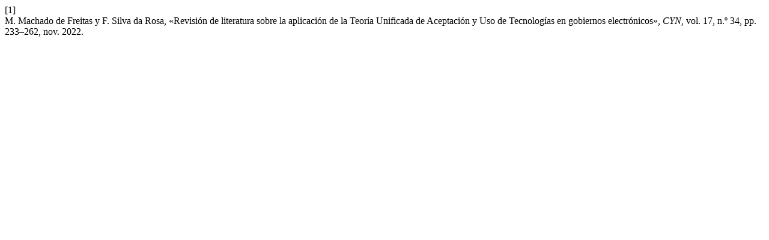

--- FILE ---
content_type: text/html; charset=UTF-8
request_url: https://revistas.pucp.edu.pe/index.php/contabilidadyNegocios/citationstylelanguage/get/ieee?submissionId=26145
body_size: 280
content:
<div class="csl-bib-body">
  <div class="csl-entry"><div class="csl-left-margin">[1]</div><div class="csl-right-inline">M. Machado de Freitas y F. Silva da Rosa, «Revisión de literatura sobre la aplicación de la Teoría Unificada de Aceptación y Uso de Tecnologías en gobiernos electrónicos», <i>CYN</i>, vol. 17, n.º 34, pp. 233–262, nov. 2022.</div></div>
</div>